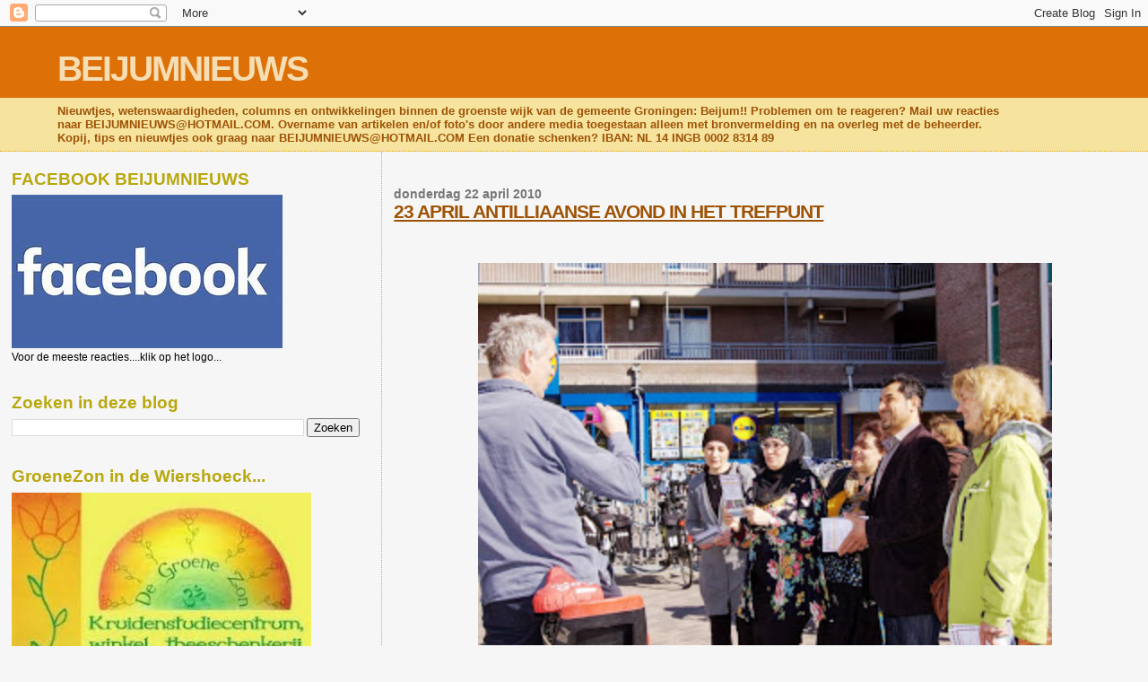

--- FILE ---
content_type: text/html; charset=UTF-8
request_url: https://beijumnieuws.blogspot.com/b/stats?style=BLACK_TRANSPARENT&timeRange=ALL_TIME&token=APq4FmDBy9300pnOynPRE6-mPRzVz3Dp_-WXtnIvavLaD5grTC8nZwQBlU7t8c7Bag9AQt49Iq3rUYpZoR_RlPbw1V69ya0pkQ
body_size: -10
content:
{"total":8568565,"sparklineOptions":{"backgroundColor":{"fillOpacity":0.1,"fill":"#000000"},"series":[{"areaOpacity":0.3,"color":"#202020"}]},"sparklineData":[[0,61],[1,34],[2,33],[3,39],[4,34],[5,37],[6,33],[7,53],[8,35],[9,44],[10,100],[11,100],[12,24],[13,63],[14,50],[15,39],[16,46],[17,22],[18,20],[19,20],[20,32],[21,27],[22,25],[23,26],[24,24],[25,22],[26,17],[27,38],[28,64],[29,15]],"nextTickMs":360000}

--- FILE ---
content_type: text/html; charset=utf-8
request_url: https://www.google.com/recaptcha/api2/aframe
body_size: 266
content:
<!DOCTYPE HTML><html><head><meta http-equiv="content-type" content="text/html; charset=UTF-8"></head><body><script nonce="FnB4NiwdAacatyqNzvy-wA">/** Anti-fraud and anti-abuse applications only. See google.com/recaptcha */ try{var clients={'sodar':'https://pagead2.googlesyndication.com/pagead/sodar?'};window.addEventListener("message",function(a){try{if(a.source===window.parent){var b=JSON.parse(a.data);var c=clients[b['id']];if(c){var d=document.createElement('img');d.src=c+b['params']+'&rc='+(localStorage.getItem("rc::a")?sessionStorage.getItem("rc::b"):"");window.document.body.appendChild(d);sessionStorage.setItem("rc::e",parseInt(sessionStorage.getItem("rc::e")||0)+1);localStorage.setItem("rc::h",'1769494253630');}}}catch(b){}});window.parent.postMessage("_grecaptcha_ready", "*");}catch(b){}</script></body></html>